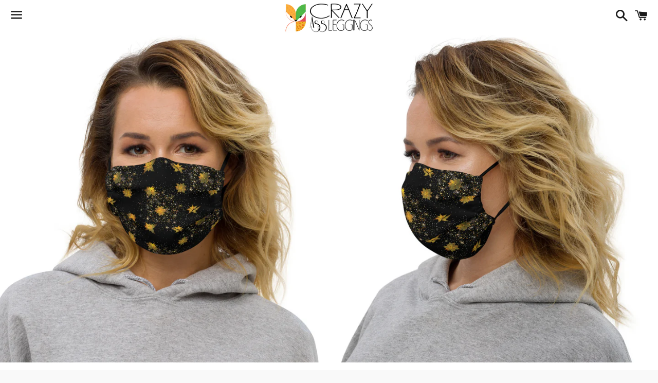

--- FILE ---
content_type: image/svg+xml
request_url: https://crazyassleggings.com/cdn/shop/t/2/assets/ico-select.svg?v=125950638966531308351589652062
body_size: -516
content:
<?xml version="1.0" encoding="utf-8"?>
<!-- Generator: Adobe Illustrator 18.1.1, SVG Export Plug-In . SVG Version: 6.00 Build 0)  -->
<!DOCTYPE svg PUBLIC "-//W3C//DTD SVG 1.1//EN" "http://www.w3.org/Graphics/SVG/1.1/DTD/svg11.dtd">
<svg version="1.1" id="Layer_1" xmlns="http://www.w3.org/2000/svg" xmlns:xlink="http://www.w3.org/1999/xlink"
   width="8px" height="5px" viewBox="0 0 8 5" enable-background="new 0 0 8 5" xml:space="preserve">
<path fill="#666666" d="M0,0c0,0,3.4,4.4,3.5,4.4C3.7,4.4,7.1,0,7.1,0H0z"/>
</svg>

